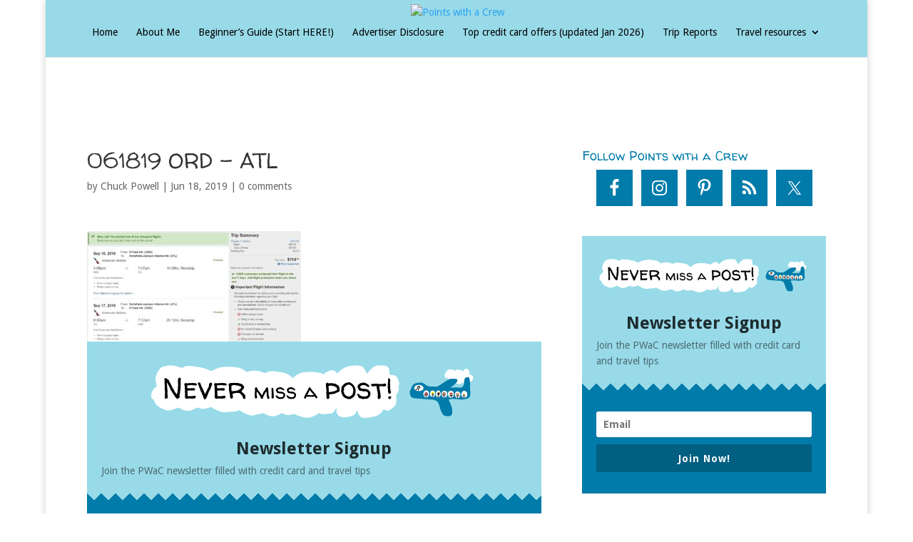

--- FILE ---
content_type: text/css
request_url: https://www.pointswithacrew.com/wp-content/tablepress-custom.css?ver=40
body_size: -246
content:
.tablepress .sorting:after {
	position: relative;
	right: -2px;
}

--- FILE ---
content_type: application/javascript; charset=utf-8
request_url: https://fundingchoicesmessages.google.com/f/AGSKWxUbifmSmj3_UsdL3JFHowpfEdkxcWJsqkZIJQ8btIWksYTjwgUiDkTb0iRT31rbytUV_rbg_a5yfdnz5s73tmVQKXyWgUBt7fifMd3kQFCTFHuRLPfQVPUBlufDO57ofLlJqLGLcZcbQvy6XwvlN6_NS4h-3Tk8wBIhRQTRBKH0_HAgK78dxCW8oA-C/__advertorial_/adtitle._rightad./ad/behavpixel.-ad/iframe/
body_size: -1293
content:
window['8cc8ebc7-3c32-4c95-ba6d-ee2ac6fc85ed'] = true;

--- FILE ---
content_type: application/javascript
request_url: https://www.pointswithacrew.com/wp-content/plugins/amazon-auto-links/template/_common/js/product-tooltip.js?ver=1.0.0
body_size: 514
content:
/**
 * Auto Amazon Links
 *
 * Generates links of Amazon products just coming out today. You just pick categories and they appear even in JavaScript disabled browsers.
 *
 * http://en.michaeluno.jp/amazon-auto-links/
 * Copyright (c) 2013-2021 Michael Uno
 * @name Pointer Tooltip
 * @version 1.0.1
 */
(function($){

    $( document ).ready( function() {
        initialize( '.amazon-disclaimer-tooltip' );
    } );
    $( 'body' ).on( 'aal_ajax_loaded_unit', function( event ) {
        initialize( $( event.target ).find( '.amazon-disclaimer-tooltip' ) );
    } );

    function initialize( target ) {

        var _this = $( target )

        // Disable the CSS default tooltip
        $( _this ).find( '.amazon-disclaimer-tooltip-content-text' ).css( 'display', 'none' );

        var _pointerTooltip = $( _this );
        // _pointerTooltip.on( 'click', function() {
        //     return false; // disable click
        // });
        _pointerTooltip.on( 'mouseover', function() {

            // Open the tooltip
            $( this ).aalPointer({
                pointerClass: 'aal-tooltip',
                pointerWidth: 340,
                content: function() {
                    return $( this ).find( '.amazon-disclaimer-tooltip-content-text' ).html();
                },
                // position: 'right',
                position: {
                    edge: 'bottom',
                    align: 'center',
                    within: $( this ).closest( '.amazon-product-container, .amazon-auto-links' ), // <-- this is added
                    collision: 'fit none',
                },
                buttons: function() {},
                close: function() {},
            }).aalPointer( 'open' );

            // Handle toolitip closing
            var _self    = this;
            $( this ).add( '.aal-tooltip' ).on( 'mouseleave', function(){

                var _selfMouseLeave = this;
                // Set a timeout for the tooltip to close, allowing us to clear this trigger if the mouse comes back over
                var _timeoutId = setTimeout(function(){
                    $( _self ).aalPointer( 'close' );
                    $( _self ).off( 'mouseleave' );
                    $( _selfMouseLeave ).off( 'mouseleave' );
                    $( _self ).off( 'mouseenter' );
                    $( _selfMouseLeave ).off( 'mouseenter' );
                }, 650 );
                $( _self ).data( 'timeoutId', _timeoutId );

            } );
            $( this ).add( '.aal-tooltip' ).on( 'mouseenter', function(){
                clearTimeout( $( _self ).data('timeoutId' ) );
            });

        } );

    }

}(jQuery));